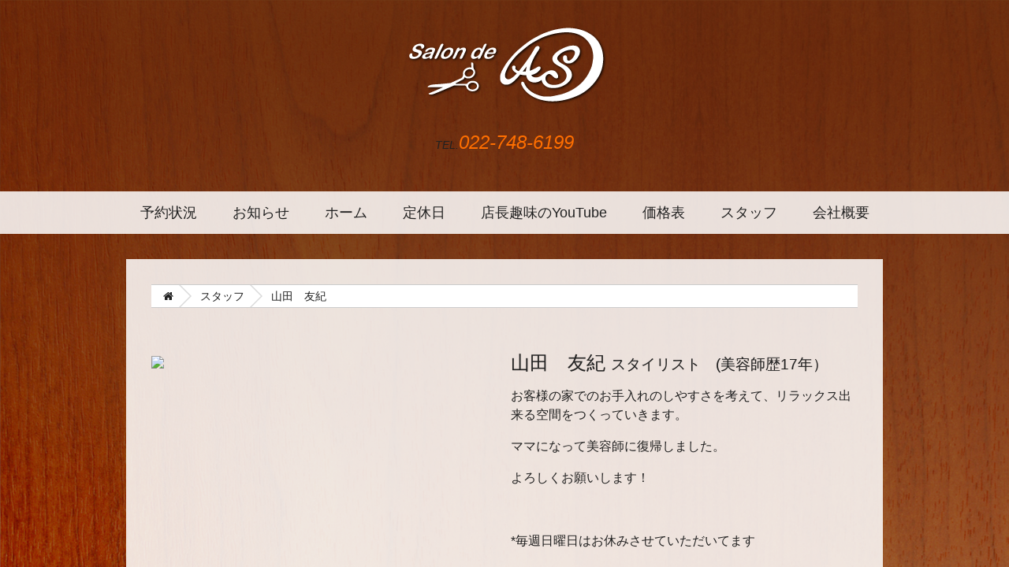

--- FILE ---
content_type: text/html; charset=utf-8
request_url: https://salon-de-as.com/staff?id=416&wkey=768202e10587e2bc1e8734bbfee01f17
body_size: 10379
content:
<!doctype html>
<html lang="ja">
<head prefix="og: http://ogp.me/ns# fb: http://ogp.me/ns/fb# article: http://ogp.me/ns/article#">
<meta charset="utf-8">
<meta http-equiv="X-UA-Compatible"    content="IE=edge">
<title>スタッフ 山田　友紀 - 太白区長町の美容室 Salon de AS</title>
<meta name="viewport"                 content="initial-scale=1">
<meta name="format-detection"         content="telephone=no">
<meta name="format-detection"         content="address=no">
<meta name="application-name"         content="swifty2">
<meta name="Targeted Geographic Area" content="Japan">
<meta name="generator"                content="fuga">
<meta name="author"                   content="salon de AS">


<meta property="og:type"              content="article">
<meta property="og:url"               content="https://salon-de-as.com/staff?id=416&amp;wkey=768202e10587e2bc1e8734bbfee01f17">
<meta property="og:title"             content="スタッフ山田　友紀 - 太白区長町の美容室 Salon de AS">
<meta property="og:site_name"         content="太白区長町の美容室 Salon de AS">
<!-- Twitter card も入れる？ -->
    <meta name="google-site-verification" content="iwXZV7p9QScBdvIMkh0SdJndro-OukDdOYJnXkwsODs" />
<link rel="alternate" type="application/rss+xml" title="太白区長町の美容室 Salon de AS" href="/news_feed.rss" />
<link rel="apple-touch-icon" href="/photo/image/clip/8401/original/apple-touch-icon-precomposed.png?1441873971">
<script src="https://use.fontawesome.com/9e789611aa.js"></script>
<link rel="stylesheet" href="/stylesheets/assets/business-casual2-speed/style.css">
<style>
#body {
    background-color: #fec;
    background-color: ;
    background: url("/photo/image/clip/93001/original/bg.jpg?1720399855") no-repeat center top;
    -webkit-background-size: cover;
       -moz-background-size: cover;
            background-size: cover;
}
a {
    color: #FF6F00;
}
</style>

</head>
<!-- このサイトはIE9未満では正しく表示されません。 -->
<!--[if lt IE 9]>
<body id="ie8">
<![endif]-->
<!--[if IE 9]>
<body id="ie9">
<![endif]-->
<!--[if (gt IE 10)|!(IE)]><!-->
<body>
<!--<![endif]-->
<!-- タッチデバイス用ナビゲーション -->
<aside id="tnav">
    <ul class="scrooler">
        <li>- MENU</li>
        <li>
            <a href="/news_list?id=1480&amp;wkey=768202e10587e2bc1e8734bbfee01f17">予約状況</a>
        </li>
        <li>
            <a href="/streams?id=1481&amp;wkey=768202e10587e2bc1e8734bbfee01f17">お知らせ</a>
        </li>
        <li>
            <a href="/bs_renderer/home?wkey=768202e10587e2bc1e8734bbfee01f17">ホーム</a>
        </li>
        <li>
            <a href="/fix?id=4164&amp;wkey=768202e10587e2bc1e8734bbfee01f17">定休日</a>
        </li>
        <li>
            <a href="/fix?id=36900&amp;wkey=768202e10587e2bc1e8734bbfee01f17">店長趣味のYouTube</a>
        </li>
        <li>
            <a href="/menu_list?id=1483&amp;wkey=768202e10587e2bc1e8734bbfee01f17">価格表</a>
        </li>
        <li>
            <a href="/contact_us?wkey=768202e10587e2bc1e8734bbfee01f17">スタッフ</a>
        </li>
        <li>
            <a href="/fix?id=24409&amp;wkey=768202e10587e2bc1e8734bbfee01f17">会社概要</a>
        </li>
    <li>
    </li>

    </ul>
</aside>
<!-- 主ウインドウ -->
<div id="body">
    <div class="scrooler">
<!-- サイトヘッダー -->
        <!-- このサイトはIE9未満では正しく表示されません。 -->
        <!--[if lt IE 9]>
        <p id="browserupgrade">あなたは<strong>古いブラウザ</strong>をご利用のようです。安心してインターネットをお楽しみいただくために<a href="http://browsehappy.com/">最新のブラウザにアップグレード</a>してください。このサイトは古いブラウザでは正しく表示されません。</p>
        <![endif]-->
        <header id="header">
            <div class="container">
                <div id="header_img">
                    <a href="/home?wkey=768202e10587e2bc1e8734bbfee01f17" id="brand"><img src="/photo/image/clip/93002/original/logo_2024.png?1720399872" alt="logo mark"></a>
                    <a id="tnav_open_btn"><i class="fa fa-bars"></i><span>MENU</span></a>
                </div>
                <div id="phone">
                    <address>TEL.<a href="tel:022-748-6199">022-748-6199</a></address>
                </div>
            </div>
        </header>

<!-- グローバルナビゲーション -->
        <nav id="gnav">
            <div class="container">
                <ul id="gnav_main">
        <li>
            <a href="/news_list?id=1480&amp;wkey=768202e10587e2bc1e8734bbfee01f17">予約状況</a>
        </li>
        <li>
            <a href="/streams?id=1481&amp;wkey=768202e10587e2bc1e8734bbfee01f17">お知らせ</a>
        </li>
        <li>
            <a href="/bs_renderer/home?wkey=768202e10587e2bc1e8734bbfee01f17">ホーム</a>
        </li>
        <li>
            <a href="/fix?id=4164&amp;wkey=768202e10587e2bc1e8734bbfee01f17">定休日</a>
        </li>
        <li>
            <a href="/fix?id=36900&amp;wkey=768202e10587e2bc1e8734bbfee01f17">店長趣味のYouTube</a>
        </li>
        <li>
            <a href="/menu_list?id=1483&amp;wkey=768202e10587e2bc1e8734bbfee01f17">価格表</a>
        </li>
        <li>
            <a href="/contact_us?wkey=768202e10587e2bc1e8734bbfee01f17">スタッフ</a>
        </li>
        <li>
            <a href="/fix?id=24409&amp;wkey=768202e10587e2bc1e8734bbfee01f17">会社概要</a>
        </li>
    <li>
    </li>

                </ul>
            </div>
        </nav>
        <div>
            <div class="container">
                <div class="content_box">
<!-- パンくずリスト -->
                    <aside id="breadcrumbs">
                        <ol>
                            <li><a href="/home?wkey=768202e10587e2bc1e8734bbfee01f17"><i class="fa fa-home"></i></a></li>
                            <li><a href="/contact_us?id=1484&amp;wkey=768202e10587e2bc1e8734bbfee01f17">スタッフ</a></li>
                            <li>山田　友紀</li>
                        </ol>
                    </aside>
                    <!-- <h1>スタッフ</h1> -->
                    <article id="article" class="wrapper">
                        <div class="col-1p2">
                            <div id="gallery">
                                <ul>
                                    <li><img src="//placehold.it/319x478&amp;text=No Photo"></li>
                                </ul>
                            </div>
                        </div>
                        <div class="col-1p2">
                            <header>
                                <h1>山田　友紀 <span>スタイリスト　(美容師歴17年）</span></h1>
                            </header>
                            <div id="contents">
                                <p>お客様の家でのお手入れのしやすさを考えて、リラックス出来る空間をつくっていきます。</p>
<p>ママになって美容師に復帰しました。</p>
<p>よろしくお願いします！</p>
<p>&nbsp;</p>
<p>*毎週日曜日はお休みさせていただいてます</p>
<p>&nbsp;</p>
                            </div>
                            <footer>
                                <ul class="sns_links">

                                    
                                    
                                </ul>
                            </footer>
                        </div>
                    </article>
            <ul class="share">
                <li class="fblike"><div class="fb-like" data-width="80" data-layout="box_count" data-action="like" data-share="true"></div></li>
                <li>
                    <script type="text/javascript" src="//media.line.me/js/line-button.js?v=20140411" ></script>
                    <script type="text/javascript">
                        new media_line_me.LineButton({"pc":true,"lang":"ja","type":"e"});
                    </script>
                </li>
                <li><a href="https://twitter.com/share" class="twitter-share-button" data-lang="ja" data-count="vertical">ツイート</a></li>
            </ul>
                </div>
            </div>
        </div>
<!-- サイトフッター -->
<footer id="footer">
    <div class="container">
        <div id="sns_links">
                <a href="tel:022-748-6199"><i class="fa fa-phone-square"></i></a>
            
            
            
        </div>
        <div id="copyright">
            <small>Copyright&nbsp;&copy;&nbsp;2026&nbsp;salon de AS</small>
        </div>
    </div>
</footer>

    </div>
</div>
<!-- common javascript -->
<div id="gotop"><i class="fa fa-angle-up"></i></div>
<script src="https://ajax.googleapis.com/ajax/libs/jquery/2.1.4/jquery.min.js"></script>
<script>window.jQuery || document.write('<script src="/javascripts/assets/vendor/jquery-2.1.4.min.js"><\/script>')</script>
<script src="/javascripts/assets/vendor/jquery.mobile.v1.4.5.touch.min.js"></script>
<script src="/javascripts/assets/business-casual2-speed/main.js"></script>
<script src="/javascripts/assets/business-casual2-speed/navigation.js"></script>
<script async defer src="//platform.instagram.com/en_US/embeds.js"></script>
<!-- Global site tag (gtag.js) - Google Analytics -->
<script async src="https://www.googletagmanager.com/gtag/js?id=UA-67422280-1"></script>
<script>
  window.dataLayer = window.dataLayer || [];
  function gtag(){dataLayer.push(arguments);}
  gtag('js', new Date());

  gtag('config', 'UA-67422280-1');
</script>


<!-- page specific javascript -->
<script src="/javascripts/assets/business-casual2-speed/gallery.js"></script>
<!-- social net javascript -->
<div id="fb-root"></div>
<script>
(function(d, s, id) {
  var js, fjs = d.getElementsByTagName(s)[0];
  if (d.getElementById(id)) return;
  js = d.createElement(s); js.id = id;
  js.src = "https://connect.facebook.net/ja_JP/sdk.js#xfbml=1&version=v2.0";
  fjs.parentNode.insertBefore(js, fjs);
}(document, 'script', 'facebook-jssdk'));
</script>
<script>!function(d,s,id){var js,fjs=d.getElementsByTagName(s)[0],p=/^http:/.test(d.location)?'http':'https';if(!d.getElementById(id)){js=d.createElement(s);js.id=id;js.src=p+'://platform.twitter.com/widgets.js';fjs.parentNode.insertBefore(js,fjs);}}(document, 'script', 'twitter-wjs');</script>

<!-- google maps javascript -->
</body>
</html>


--- FILE ---
content_type: text/css
request_url: https://salon-de-as.com/stylesheets/assets/business-casual2-speed/style.css
body_size: 21815
content:
/*! sanitize.css | CC0 Public Domain | github.com/jonathantneal/sanitize.css */
pre,textarea{overflow:auto}
[hidden],audio:not([controls]),template{display:none}
details,main,summary{display:block}
input[type=number]{width:auto}
input[type=search]{-webkit-appearance:textfield}
input[type=search]::-webkit-search-cancel-button,input[type=search]::-webkit-search-decoration{-webkit-appearance:none}
progress{display:inline-block}
small{font-size:75%}
textarea{resize:vertical}
[unselectable]{-webkit-user-select:none;-moz-user-select:none;-ms-user-select:none;user-select:none}
*,::after,::before{box-sizing:inherit;border-style:solid;border-width:0}
*{font-size:inherit;line-height:inherit;margin:0;padding:0}
::after,::before{text-decoration:inherit;vertical-align:inherit}
:root{-ms-overflow-style:-ms-autohiding-scrollbar;overflow-y:scroll;-webkit-text-size-adjust:100%;-ms-text-size-adjust:100%;text-size-adjust:100%;box-sizing:border-box;cursor:default;font:16px/1.5 sans-serif;text-rendering:optimizeLegibility}
a{text-decoration:none}
audio,canvas,iframe,img,svg,video{vertical-align:middle}
button,input,select,textarea{background-color:transparent;color:inherit;font-family:inherit;font-style:inherit;font-weight:inherit;min-height:1.5em}
code,kbd,pre,samp{font-family:monospace,monospace}
nav ol,nav ul{list-style:none}
select{-moz-appearance:none;-webkit-appearance:none}
select::-ms-expand{display:none}
select::-ms-value{color:currentColor}
table{border-collapse:collapse;border-spacing:0}
::-moz-selection{background-color:#B3D4FC;text-shadow:none}
::selection{background-color:#B3D4FC;text-shadow:none}
@media screen{[hidden~=screen]{display:inherit}
[hidden~=screen]:not(:active):not(:focus):not(:target){clip:rect(0 0 0 0)!important;position:absolute!important}
}
/*
 *      oldIE
 */
article, section, nav, aside, header, footer {
    display: block;
}
/*
 *      init
 */
* {
    /* 要素をタップしたときの枠 */
    -webkit-tap-highlight-color: rgba(0, 0, 0, 0);
    /* iOSでリンクを長押ししたときのポップアップメニュー */
    -webkit-touch-callout: none;
}
button:active, button:focus {
    outline: 0;
}
a {
    color: #ff1493;
}
a:hover {
    text-decoration: underline;
}
a img,
a i.fa {
    opacity: 1;
    -webkit-transition: opacity .3s;
            transition: opacity .3s; /* IE10+ */
}
a:hover img,
a:hover i.fa {
    opacity: .7;
}
img {
    max-width: 100%;
    height: auto;
}
iframe {
    max-width: 100%;
}
#map img, #gmap img, #gMap img, .gmap img, .gMap img, .googlemaps img {
    max-width: none;
}
hr {
    border: 0;
    height: 1px;
    background: #666;
    background-image: -webkit-linear-gradient(left, #ccc, #666, #ccc);
    background-image: linear-gradient(to right, #ccc, #666, #ccc);
}
.fa-phone,
.fa-phone-square {
    color: #002665;
}
.fa-envelope,
.fa-envelope-o {
    color: #c89932;
}
.fa-facebook,
.fa-facebook-official {
    color: #305097;
}
.fa-google-plus,
.fa-google-plus-square {
    color: #db4a39;
}
.fa-twitter,
.fa-twitter-square {
    color: #00aced;
}
.fa-instagram {
    color: #3f729b;
}
.fa-pinterest,
.fa-pinterest-square {
    color: #cc2127;
}
.fa-tumblr,
.fa-tumblr-square {
    color: #34526f;
}
/*
 *      utils
 */
.text-left {
    text-align: left;
}
.text-right {
    text-align: right;
}
.text-center {
    text-align: center;
}
.pull-left {
    float: left !important;
}
.pull-right {
    float: right !important;
}
img.pull-left {
    margin-right: 1em;
}
img.pull-right {
    margin-left: 1em;
}
.clearfix:before,
.clearfix:after {
    display: table;
    content: " ";
}
.clearfix:after {
    clear: both;
}
/*
 *
 *      grid
 *
 */
.container {
    margin: 0 auto;
    padding: 0 .5rem;
    max-width: 1024px;
}
.container:before,
.container:after {
    display: table;
    content: " ";
}
.container:after {
    clear: both;
}
.wrapper {
    margin-left: -0.5rem;
    margin-right: -0.5rem;
}
.col-1p4,
.col-3p4,
.col-1p3,
.col-2p3,
.col-1p2 {
    width: 100%;
    margin: .5rem 0;
    padding: 0 .5rem;
}
@media screen and (min-width: 600px) { /* IE9+ */
    .col-1p2 {
        float: left;
        width: 50%;
    }
    .col-1p4 {
        float: left;
        width: 25%;
    }
    .col-3p4 {
        float: left;
        width: 75%;
    }
    .col-1p3 {
        float: left;
        width: 33.3333333333%;
    }
    .col-2p3 {
        float: left;
        width: 66.6666666667%;
    }
}
/*
 *
 *      汎用
 *
 */
.imgbox {
    position: relative;
    width: 100%;
    height: 0;
    padding-top: 100%; // 正方形
    box-sizing: content-box; /* IE8+ */
}
.imgbox > div {
    position: absolute;
    top: 0;
    left: 0;
    width: 100%;
    height: 100%;
    overflow: hidden;
    text-align: center;
    background-color: #fff;
    background-position: center top;
    background-size: cover; /* IE9+ */
}
.imgbox:hover > div {
    opacity: .75;
}
.imgbox > div img {
    opacity: 0;
    width: 100%;
    height: 100%;
}
.scrooler {
    -webkit-transform: translateZ(0);
            transform: translateZ(0);
}
.flex {
    display:  -webkit-box;
    display:     -moz-box;
    display:  -ms-flexbox; /* IE10 */
    display: -webkit-flex;
    display:         flex; /* IE11+ */
}
/*
 *
 *      IE8 AND OLD BROWSER
 *
 */
#browserupgrade {
    margin: 1em 2em;
    padding: 1em;
    background-color: #fce4ec;
}
/*
 *
 *      root
 *
 */
html {
    color: #f8f8f8;
    background-color: #212121;
    width: 100%;
    height: 100%;
    min-width: 320px;
    overflow: hidden;
    -moz-osx-font-smoothing: grayscale;
    -webkit-font-smoothing: antialiased;
    text-rendering: optimizeLegibility;
}
body {
    width: 100%;
    height: 100%;
    overflow: scroll;
    font-family: "Helvetica Neue", "Calibri", "Open Sans", Helvetica, Arial, "游ゴシック", YuGothic, "ヒラギノ角ゴ ProN", "Hiragino Kaku Gothic ProN", "メイリオ", Meiryo, sans-serif;
    background-color: #fff;
}
h1, h2, h3, h4, h5, h6 {
    line-height: 1.2;
    text-shadow: 0 0 1px rgba(0,0,0,.2);
}
/*
 *
 *      tnav - touch device nav
 *
 */
#tnav {
    position: absolute;
    top: 0;
    right: 0;
    width: 16rem;
    height: 100%;
    color: #f8f8f8;
    background-color: #212121;
    overflow: scroll;
    -webkit-overflow-scrolling: touch;
}
#tnav ul {
    list-style: none;
    line-height: 2.75em;
    white-space: nowrap;
    text-shadow: 1px 0 1px rgba(255,255,255,.3);
}
#tnav li {
    padding: 0 .5em;
    border-bottom: 1px solid #777;
}
#tnav a {
    display: block;
    color: #f8f8f8;
    height: 100%;
}
@media screen and (min-width: 801px) {
    #tnav {
        overflow: hidden;
    }
}
/*
 *
 *      body
 *
 */
#body {
    position: absolute;
    top: 0;
    left: 0;
    width: 100%;
    height: 100%;
    color: #212121;
    background-color: #f8f8f8;
    overflow: scroll;
    -webkit-overflow-scrolling: touch;
    -webkit-transition: -webkit-transform .3s ease-in-out;
            transition:         transform .3s ease-in-out;
}
#body.navshow {
    -webkit-transform: translateX(-16rem);
            transform: translateX(-16rem);
}
/*
 *
 *      header table-row table-cell vertical-align: middle top bottom
 *
 */
#header {
    margin-top: 1em;
    margin-bottom: 1em;
}
#header a:hover {
    text-decoration: none;
}
#header_img {
    overflow: hidden;
}
#brand {
    float: left;
    margin-right: 1rem;
    max-width: 240px;
}
#tnav_open_btn {
    float: right;
    display: inline-block;
    width: 44px;
    line-height: 1;
    text-align: center;
    padding: 1px 0;
    color: #585858;
    background-color: #fff;
    border: 1px solid #ccc;
    border-radius: 4px;
    box-shadow: 1px 1px 1px rgba(0,0,0,.3);
}
#tnav_open_btn .fa {
    display: block;
    width: 100%;
    font-size: 32px;
}
#tnav_open_btn span {
    display: block;
    width: 100%;
    font-size: 10px;
}
#phone {
    text-align: right;
    font-size: 14px;
    line-height: 1.2;
}
#phone a {
    font-size: 24px;
}
@media screen and (min-width: 600px) {
    #header {
        margin-top: 2em;
    }
    #header_img {
        text-align: center;
    }
    #brand {
        float: none;
        margin-right: 0;
        max-width: none;
    }
    #tnav_open_btn {
        display: none;
    }
    #phone {
        text-align: center;
        margin-top: 2rem;
        margin-bottom: 2rem;
    }
}
/*
 *
 *      nav
 *
 */
#gnav {
    display: none;
    text-align: center;
    margin: 1em 0;
    height: 3.375em;
    background-color: rgba(255,255,255,.85);
}
#gnav_main {
    display: inline-block;
    position: relative;
    list-style-type: none;
    font-size: 1.125em;
    margin: 0;
    padding: 0;
    line-height: 3;
    height: 3em;
    -webkit-transition: .3s;
            transition: .3s; /* IE10+ */
}
#gnav_main li {
    display: block;
    float: left;
}
#gnav_main a {
    display: block;
    padding: 0 1.25em;
    color: inherit;
    -webkit-transition: .3s;
            transition: .3s; /* IE10+ */
}
#gnav_main a:hover {
    text-decoration: none;
    opacity: .6;
}
#gnav_main li#gnav_drop {
    float: right;
}
#gnav_drop span {
    display: block;
    padding: 0 1em;
    -webkit-transition: .3s;
            transition: .3s; /* IE10+ */
}
#gnav_drop span:hover {
    opacity: .6;
}
#gnav_drop ul {
    position: absolute;
    top: 2.4em;
    right: 1px;
    z-index: 9;
    height: 0;
    overflow: hidden;
    box-shadow: 2px 2px 5px rgba(0,0,0,.5);
    -webkit-transition: .3s;
            transition: .3s; /* IE10+ */
}
#gnav_drop:hover > ul {
    height: auto;
}
#gnav_drop li {
    float: none;
    background-color: rgba(255,255,255,.85);
    -webkit-transition: .8s;
            transition: .8s; /* IE10+ */
}
#gnav_drop li:hover {
    background-color: rgba(192,192,192,.7);
}
#gnav_drop a {
    display: block;
}
#gnav_drop a:hover {
    opacity: 1;
}
@media screen and (min-width: 600px) {
    #gnav {
        display: block;
    }
}
/*
 *
 *      content_box
 *
 */
.content_box {
    margin: 1em .5em;
    padding: 1em;
    background-color: rgba(255,255,255,.85);
    overflow: hidden;
}
.content_box h1 {
    font-size: 1.5rem;
    font-weight: normal;
}
.content_box h1 a {
    color: inherit;
}
@media screen and (min-width: 600px) {
    .content_box {
        margin: 1em;
        padding: 1em;
    }
}
@media screen and (min-width: 801px) {
    .content_box {
        margin: 1em 1.5em;
        padding: 2em;
    }
}
/*
 *
 *      breadcrumbs
 *
 */
#breadcrumbs {
    background-color: #fff;
    margin-bottom: 3em;
}
#breadcrumbs ol {
    list-style: none;
    font-size: 0;
    overflow: hidden;
    white-space: nowrap;
    border-top: 1px solid #ccc;
    border-bottom: 1px solid #ccc;
}
#breadcrumbs li {
    display: inline-block;
    font-size: .875em;
    font-size: .875rem;
    line-height: 2em;
}
#breadcrumbs li {
    padding-left: 2.4em;
}
#breadcrumbs li a {
    position: relative;
    display: block;
    color: inherit;
}
#breadcrumbs li a:hover {
    opacity: .65;
}
#breadcrumbs li:first-child {
    padding-left: 1.1em;
}
#breadcrumbs li a:after {
    content: ' ';
    display: block;
    width: 0;
    height: 0;
    border-top: 1.5em solid transparent;
    border-bottom: 1.5em solid transparent;
    border-left: 1.5em solid #fff;
    position: absolute;
    top: 50%;
    margin-top: -1.5em;
    left: 100%;
    z-index: 2;
}
#breadcrumbs li a:before {
    content: ' ';
    display: block;
    width: 0;
    height: 0;
    border-top: 1.5em solid transparent;
    border-bottom: 1.5em solid transparent;
    border-left: 1.5em solid rgba(0,0,0,.15);
    position: absolute;
    top: 50%;
    margin-top: -1.5em;
    margin-left: 2px;
    left: 100%;
    z-index: 1;
}
/*
 *
 *      carousel
 *
 */
#carousel {
    position: relative;
    overflow: hidden;
}
#carousel_ul {
    position: absolute;
    top: 0;
    left: 0;
    width: 200%;
    list-style-type: none;
    margin: 0;
    padding: 0;
}
#carousel_ul > li {
    position: relative;
    width: 50%;
    display: block;
    float: left;
}
#carousel_ul > li > img {
    width: 100%;
    height: auto;
}
#carousel_prev,
#carousel_next {
    position: absolute;
    top: 0;
    left: 0;
    width: 44px;
    height: 100%;
    color: rgba(255,255,255,.3);
    background-color: rgba(0,0,0,0);
    -webkit-transition: .5s;
        -ms-transition: .5s;
            transition: .5s;
    cursor: pointer;
}
#carousel_next {
    left: auto;
    right: 0;
}
#carousel_prev:hover,
#carousel_next:hover {
    color: rgba(255,255,255,.8);
    background-color: rgba(0,0,0,.1);
}
#carousel_prev i.fa,
#carousel_next i.fa {
    position: absolute;
    top: 45%;
    left: 25%;
    font-size: 1.625em;
}
@media screen and (max-width: 599px) {
    #carousel_prev,
    #carousel_next {
        width: 28px;
    }
    #carousel_prev i.fa,
    #carousel_next i.fa {
        font-size: 90%;
    }
}
/*
 *
 *      main - sidebar
 *
 */
#main_wrap {
    margin-top: 2rem;
}
#main {
    overflow: hidden;
}
#sidebar {
    margin-top: 3em;
    overflow: hidden;
}
@media screen and (min-width: 801px) {
    #main {
        float: left;
        width: 63.5%;
    }
    #sidebar {
        float: right;
        width: 30.159%;
        margin-top: 0;
    }
}
/*
 *
 *      footer
 *
 */
#footer {
    text-align: center;
    color: #666;
    background-color: rgba(255,255,255,.85);
    padding-top: 2em;
    padding-bottom: 2em;
    margin-top: 1em;
}
#sns_links {
    font-size: 2.5em;
}
#sns_links i,
#sns_links img {
    vertical-align: middle;
}
/*
 *
 *      gotop
 *
 */
#gotop {
    display: none;
    position: absolute;
    font-size: 2.2em;
    font-size: 2.2rem;
    text-align: center;
    line-height: 1;
    right: .45455em;
    right: 1rem;
    bottom: .68182em;
    bottom: 1.5rem;
    width: 1.25em;
    width: 2.75rem;
    height: 1.25em;
    height: 2.75rem;
    overflow: hidden;
    color: #fff;
    background-color: rgba(0,0,0,.5);
    border-radius: .17em;
    border-radius: .375rem;
    cursor: pointer;
}
/*
 *
 *      pagination
 *
 */
.pagination {
  display: inline-block;
  padding-left: 0;
  margin: 20px 0;
  border-radius: 4px;
}
.pagination > li {
  display: inline;
}
.pagination > a,        /* 956 */
.pagination > span,     /* 956 */
.pagination > li > a,
.pagination > li > span {
  position: relative;
  float: left;
  padding: 6px 12px;
  line-height: 1.428571429;
  text-decoration: none;
  background-color: #ffffff;
  border: 1px solid #dddddd;
  margin-left: -1px;
}
.pagination > li:first-child > a,
.pagination > li:first-child > span {
  margin-left: 0;
  border-bottom-left-radius: 4px;
  border-top-left-radius: 4px;
}
.pagination > li:last-child > a,
.pagination > li:last-child > span {
  border-bottom-right-radius: 4px;
  border-top-right-radius: 4px;
}
.pagination > a:hover,          /* 956 */
.pagination > span:hover,       /* 956 */
.pagination > a:focus,          /* 956 */
.pagination > span:focus,       /* 956 */
.pagination > li > a:hover,
.pagination > li > span:hover,
.pagination > li > a:focus,
.pagination > li > span:focus {
  background-color: #d0c7ba;
}
.pagination > .current > a,             /* 956 */
.pagination > .current > span,          /* 956 */
.pagination > .current > a:hover,       /* 956 */
.pagination > .current > span:hover,    /* 956 */
.pagination > .current > a:focus,       /* 956 */
.pagination > .current > span:focus     /* 956 */
.pagination > .active > a,
.pagination > .active > span,
.pagination > .active > a:hover,
.pagination > .active > span:hover,
.pagination > .active > a:focus,
.pagination > .active > span:focus {
  z-index: 2;
  color: #ffffff;
  background-color: #878179;
  border-color: #878179;
  cursor: default;
}
.pagination > .disabled > span,
.pagination > .disabled > a,
.pagination > .disabled > a:hover,
.pagination > .disabled > a:focus {
  color: #bbbdb6;
  background-color: #ffffff;
  border-color: #dddddd;
  cursor: not-allowed;
}
.pagination-lg > li > a,
.pagination-lg > li > span {
  padding: 10px 16px;
  font-size: 18px;
}
.pagination-lg > li:first-child > a,
.pagination-lg > li:first-child > span {
  border-bottom-left-radius: 6px;
  border-top-left-radius: 6px;
}
.pagination-lg > li:last-child > a,
.pagination-lg > li:last-child > span {
  border-bottom-right-radius: 6px;
  border-top-right-radius: 6px;
}
.pagination-sm > li > a,
.pagination-sm > li > span {
  padding: 5px 10px;
  font-size: 12px;
}
.pagination-sm > li:first-child > a,
.pagination-sm > li:first-child > span {
  border-bottom-left-radius: 3px;
  border-top-left-radius: 3px;
}
.pagination-sm > li:last-child > a,
.pagination-sm > li:last-child > span {
  border-bottom-right-radius: 3px;
  border-top-right-radius: 3px;
}
.pager {
  padding-left: 0;
  margin: 20px 0;
  list-style: none;
  text-align: center;
}
.pager:before,
.pager:after {
  content: " ";
  /* 1 */

  display: table;
  /* 2 */

}
.pager:after {
  clear: both;
}
.pager:before,
.pager:after {
  content: " ";
  /* 1 */

  display: table;
  /* 2 */

}
.pager:after {
  clear: both;
}
.pager li {
  display: inline;
}
.pager li > a,
.pager li > span {
  display: inline-block;
  padding: 5px 14px;
  background-color: #ffffff;
  border: 1px solid #dddddd;
  border-radius: 15px;
}
.pager li > a:hover,
.pager li > a:focus {
  text-decoration: none;
  background-color: #d0c7ba;
}
.pager .next > a,
.pager .next > span {
  float: right;
}
.pager .previous > a,
.pager .previous > span {
  float: left;
}
.pager .disabled > a,
.pager .disabled > a:hover,
.pager .disabled > a:focus,
.pager .disabled > span {
  color: #bbbdb6;
  background-color: #ffffff;
  cursor: not-allowed;
}
/*
 *
 *      gMap
 *
 */
#gmap {
    width: 100%;
    height: 420px;
    margin: 0 auto;
}
#gmap img {
    max-width:none;
}
/*
 *
 *      common
 *
 */
#sidebar aside {
    margin-bottom: 2rem;
    font-size: .875em;
}
.contents h1,
#contents h1,
#sidebar h1 {
    font-size: 1.5em;
    font-weight: 200;
    margin-bottom: 1em;
}
.contents h2,
#contents h2,
#sidebar h2 {
    font-size: 1.25em;
    font-weight: 200;
    margin-bottom: 1em;
}
.contents h3,
#contents h3,
#sidebar h3 {
    font-size: 1.125em;
    font-weight: 200;
    margin-bottom: 1em;
}
.contents h4,
#contents h4,
#sidebar h4 {
    font-size: 1em;
    font-weight: normal;
    margin-bottom: 1em;
}
.contents h5,
#contents h5,
#sidebar h5 {
    font-size: .875em;
    font-weight: normal;
    margin-bottom: 1em;
    padding-left: .5em;
    border-left: .5em solid #aaa;
}
.contents h6,
#contents h6,
#sidebar h6 {
    font-size: .875em;
    font-weight: bold;
    margin-bottom: 1em;
    border-bottom: 1px dotted #aaa;
}
.contents p,
#contents p,
#sidebar p {
    margin: 1em 0;
}
.contents ul,
#contents ul,
#sidebar ul {
    margin: 1em 0;
    padding-left: 2em;
    list-style-type: disc;
}
.contents ol,
#contents ol,
#sidebar ol {
    margin: 1em 0;
    padding-left: 2em;
    list-style-type: decimal;
}
.contents sup,
#contents sup,
#contents sub,
.sidebar sup,
#sidebar sup,
#sidebar sub {
    font-size: smaller;
}
/*
 *
 *      share button
 *
 */
#sidebar .share,
.sns_links {
    list-style-type: none;
    margin: 1em 0;
    padding: 0;
}
.share li,
.sns_links li {
    display: inline-block;
    margin: 0 .5em .5em 0;
    vertical-align: top;
}
.sns_links li {
    font-size: 2.625em;
    margin: 0;
}
/*
 *
 *      main
 *
 */
#main > h1 {
    font-size: 1.75em;
    margin-bottom: 1em;
}
#article {
    margin-bottom: 2em;
    overflow: hidden;
}
#article header h1 {
    font-size: 1.5em;
    margin-bottom: 1rem;
}
.publish {
    text-align: right;
    font-size: .875em;
}
#main aside,
#main section {
    margin-bottom: 2em;
    overflow: hidden;
}
#contents_list ul,
#contents_table ul,
#streem_table ul {
    list-style-type: none;
}
#contents_list li,
#contents_table li,
#streem_table li {
    overflow: hidden;
}
#contents_table li,
#streem_table li {
    margin-bottom: 1em;
}
#contents_list h1,
#contents_table h1,
#streem_table h1 {
    font-size: 1.25em;
}
#contents_table h1 {
    margin-bottom: -.5rem;
}
#streem_table h1 {
    white-space: nowrap;
    overflow: hidden;
}
h1 span,
h2 span,
h3 span {
    font-size: .8em;
}
/*
 *
 *      whats
 *
 */
#whats h1 {
    font-size: 1.5em;
}
#whats dl {
    margin: 1em .5em;
}
#whats dt {
    float: left;
    clear: left;
    width: 6em;
}
#whats dd {
    padding-left: 6em;
    padding-bottom: .5em;
    margin-bottom: .5em;
    border-bottom: 1px dotted #aaa;
}
/*
 *
 *      price list
 *
 */
#menu h1 {
    font-size: 1.5em;
    margin-bottom: 1rem;
}
#menu > p {
    font-size: .875em;
    margin: -1rem 0 1rem 3rem;
}
#menu ul {
    margin: 1em 1em 2em 1em;
    list-style-type: none;
}
#menu li {
    position: relative;
    overflow: hidden;
    padding-bottom: .5em;
    margin-bottom: .5em;
    border-bottom: 1px dotted #999;
}
.menu_name {
    float: left;
}
.price {
    width: 100%;
    text-align: right;
}
.menu_note {
    clear: both;
    font-size: .875em;
    margin-left: 2rem;
}
/*
 *
 *      gallery
 *
 */
#gallery {
    position: relative;
    overflow: hidden;
}
#gallery > ul {
    position: relative;
    top: 0;
    left: 0;
    width: 200%;
    list-style-type: none;
    margin: 0;
    padding: 0;
}
#gallery > ul li {
    width: 50%;
    display: block;
    float: left;
}
#gallery_prev,
#gallery_next {
    position: absolute;
    top: 0;
    left: 0;
    width: 36px;
    height: 100%;
    color: rgba(255,255,255,.3);
    background-color: rgba(0,0,0,0);
    -webkit-transition: .5s;
        -ms-transition: .5s;
            transition: .5s;
    cursor: pointer;
}
#gallery_next {
    left: auto;
    right: 0;
}
#gallery_prev:hover,
#gallery_next:hover {
    color: rgba(255,255,255,.8);
    background-color: rgba(0,0,0,.1);
}
#gallery_prev i.fa,
#gallery_next i.fa {
    position: absolute;
    top: 45%;
    left: 25%;
    font-size: 1.25em;
}
/*
 *
 *      staff
 *
 */
#gcal {
    margin: 2em 0 3em;
}


--- FILE ---
content_type: application/javascript
request_url: https://salon-de-as.com/javascripts/assets/business-casual2-speed/gallery.js
body_size: 3137
content:
$(function()
{
    /* スタイルギャラリー */
    new function() {
        /* 設定 */
        var delay    = 1000;
        var interval = 5000;
        var duration =  300;

        /* 初期設定 */
        var position = 0;
        var gal      = $('#gallery');
        var ul       = $('#gallery > ul');
        var length   = ul.children('li').length;

        /* 表示領域幅変更時実行 */
        var width;
        var resize = function(){
            width = gal.width();
            ul.width(width * (length));
            ul.children('li').width(width);
            position = 0;
            ul.stop(true).animate({'left': 0}, duration);
        }
        window.onload = resize();

        /* タイマー設定 */
        var intervalID, timerID;
        var start = function(){
            intervalID = setInterval(nexting, interval);
        }
        timerID = setTimeout(start, delay);

        /* 次の画像を表示 */
        var nexting = function(){
            var left;
            ul.stop(true);
            if (position+1 < length){
                left = ++position * -width;
                ul.animate({'left': left}, duration);
            }
        }
        /* 次の画像を表示 */
        var next = function(){
            clearTimeout(timerID);
            clearInterval(intervalID);
            nexting();
            timerID = setTimeout(start, delay);
        }
        /* 前の画像を表示 */
        var prev = function(){
            var left;
            ul.stop(true);
            clearTimeout(timerID);
            clearInterval(intervalID);
            if (position > 0){
                left = --position * -width;
                ul.animate({'left': left}, duration);
            }
            timerID = setTimeout(start, delay);
        }

        /* イベント：次へボタンクリック */
        $('#gallery_next').click(function(){
            next();
            return false;
        });
        /* イベント：次へボタンタップ */
        $('#gallery_next').on('tap', function(){
            next();
            return false;
        });
        /* イベント：前へボタンクリック */
        $('#gallery_prev').click(function(){
            prev();
            return false;
        });
        /* イベント：前へボタンタップ */
        $('#gallery_prev').on('tap', function(){
            prev();
            return false;
        });
        /* イベント：左スワイプ */
        gal.on('swipeleft', function(){
            next();
            return false;
        });
        /* イベント：右スワイプ */
        gal.on('swiperight', function(){
            prev();
            return false;
        });
        /* イベント：表示領域変更検知 */
        var event_timer = false;
        $(window).resize(function(){
            if (event_timer !== false){
                clearTimeout(event_timer);
            }
            event_timer = setTimeout(function(){
                resize();
                clearTimeout(timerID);
                clearInterval(intervalID);
                timerID = setTimeout(start, delay);
            }, 200);
        });
    }
});
